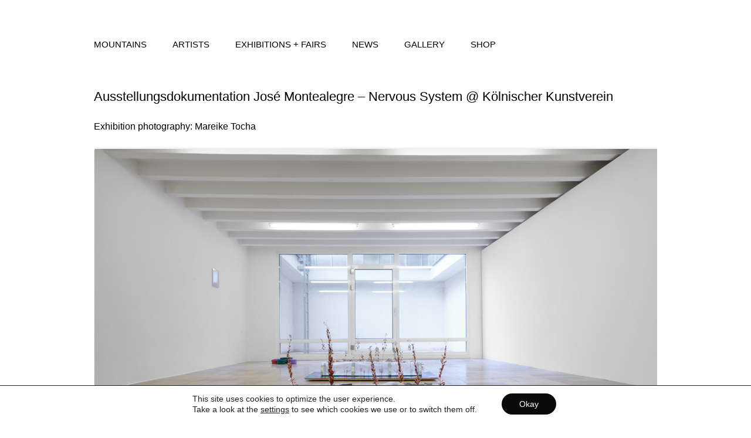

--- FILE ---
content_type: text/html; charset=UTF-8
request_url: https://mountains.gallery/ausstellungsdokumentation-jose-montealegre-nervous-system-koelnischer-kunstverein/
body_size: 13847
content:
<!DOCTYPE html>
<!--[if IE 7]>
<html class="ie ie7" lang="en-US">
<![endif]-->
<!--[if IE 8]>
<html class="ie ie8" lang="en-US">
<![endif]-->
<!--[if !(IE 7) & !(IE 8)]><!-->
<html lang="en-US">
<!--<![endif]-->
<head>
<meta charset="UTF-8" />
<meta name="viewport" content="width=device-width" />
<title>Ausstellungsdokumentation José Montealegre &#8211; Nervous System @ Kölnischer Kunstverein | MOUNTAINS</title>
<link rel="profile" href="http://gmpg.org/xfn/11" />
<link rel="pingback" href="https://mountains.gallery/xmlrpc.php">
<script type='text/javascript' src='https://mountains.gallery/wp-includes/js/jquery/jquery.js'></script>	
<!--[if lt IE 9]>
<script src="https://mountains.gallery/wp-content/themes/twentytwelve/js/html5.js" type="text/javascript"></script>
<![endif]-->
<meta name='robots' content='max-image-preview:large' />
<link rel="alternate" type="application/rss+xml" title="MOUNTAINS &raquo; Feed" href="https://mountains.gallery/feed/" />
<link rel="alternate" type="application/rss+xml" title="MOUNTAINS &raquo; Comments Feed" href="https://mountains.gallery/comments/feed/" />
<script type="text/javascript">
/* <![CDATA[ */
window._wpemojiSettings = {"baseUrl":"https:\/\/s.w.org\/images\/core\/emoji\/15.0.3\/72x72\/","ext":".png","svgUrl":"https:\/\/s.w.org\/images\/core\/emoji\/15.0.3\/svg\/","svgExt":".svg","source":{"concatemoji":"https:\/\/mountains.gallery\/wp-includes\/js\/wp-emoji-release.min.js?ver=6.6.3"}};
/*! This file is auto-generated */
!function(i,n){var o,s,e;function c(e){try{var t={supportTests:e,timestamp:(new Date).valueOf()};sessionStorage.setItem(o,JSON.stringify(t))}catch(e){}}function p(e,t,n){e.clearRect(0,0,e.canvas.width,e.canvas.height),e.fillText(t,0,0);var t=new Uint32Array(e.getImageData(0,0,e.canvas.width,e.canvas.height).data),r=(e.clearRect(0,0,e.canvas.width,e.canvas.height),e.fillText(n,0,0),new Uint32Array(e.getImageData(0,0,e.canvas.width,e.canvas.height).data));return t.every(function(e,t){return e===r[t]})}function u(e,t,n){switch(t){case"flag":return n(e,"\ud83c\udff3\ufe0f\u200d\u26a7\ufe0f","\ud83c\udff3\ufe0f\u200b\u26a7\ufe0f")?!1:!n(e,"\ud83c\uddfa\ud83c\uddf3","\ud83c\uddfa\u200b\ud83c\uddf3")&&!n(e,"\ud83c\udff4\udb40\udc67\udb40\udc62\udb40\udc65\udb40\udc6e\udb40\udc67\udb40\udc7f","\ud83c\udff4\u200b\udb40\udc67\u200b\udb40\udc62\u200b\udb40\udc65\u200b\udb40\udc6e\u200b\udb40\udc67\u200b\udb40\udc7f");case"emoji":return!n(e,"\ud83d\udc26\u200d\u2b1b","\ud83d\udc26\u200b\u2b1b")}return!1}function f(e,t,n){var r="undefined"!=typeof WorkerGlobalScope&&self instanceof WorkerGlobalScope?new OffscreenCanvas(300,150):i.createElement("canvas"),a=r.getContext("2d",{willReadFrequently:!0}),o=(a.textBaseline="top",a.font="600 32px Arial",{});return e.forEach(function(e){o[e]=t(a,e,n)}),o}function t(e){var t=i.createElement("script");t.src=e,t.defer=!0,i.head.appendChild(t)}"undefined"!=typeof Promise&&(o="wpEmojiSettingsSupports",s=["flag","emoji"],n.supports={everything:!0,everythingExceptFlag:!0},e=new Promise(function(e){i.addEventListener("DOMContentLoaded",e,{once:!0})}),new Promise(function(t){var n=function(){try{var e=JSON.parse(sessionStorage.getItem(o));if("object"==typeof e&&"number"==typeof e.timestamp&&(new Date).valueOf()<e.timestamp+604800&&"object"==typeof e.supportTests)return e.supportTests}catch(e){}return null}();if(!n){if("undefined"!=typeof Worker&&"undefined"!=typeof OffscreenCanvas&&"undefined"!=typeof URL&&URL.createObjectURL&&"undefined"!=typeof Blob)try{var e="postMessage("+f.toString()+"("+[JSON.stringify(s),u.toString(),p.toString()].join(",")+"));",r=new Blob([e],{type:"text/javascript"}),a=new Worker(URL.createObjectURL(r),{name:"wpTestEmojiSupports"});return void(a.onmessage=function(e){c(n=e.data),a.terminate(),t(n)})}catch(e){}c(n=f(s,u,p))}t(n)}).then(function(e){for(var t in e)n.supports[t]=e[t],n.supports.everything=n.supports.everything&&n.supports[t],"flag"!==t&&(n.supports.everythingExceptFlag=n.supports.everythingExceptFlag&&n.supports[t]);n.supports.everythingExceptFlag=n.supports.everythingExceptFlag&&!n.supports.flag,n.DOMReady=!1,n.readyCallback=function(){n.DOMReady=!0}}).then(function(){return e}).then(function(){var e;n.supports.everything||(n.readyCallback(),(e=n.source||{}).concatemoji?t(e.concatemoji):e.wpemoji&&e.twemoji&&(t(e.twemoji),t(e.wpemoji)))}))}((window,document),window._wpemojiSettings);
/* ]]> */
</script>
<style id='wp-emoji-styles-inline-css' type='text/css'>

	img.wp-smiley, img.emoji {
		display: inline !important;
		border: none !important;
		box-shadow: none !important;
		height: 1em !important;
		width: 1em !important;
		margin: 0 0.07em !important;
		vertical-align: -0.1em !important;
		background: none !important;
		padding: 0 !important;
	}
</style>
<link rel='stylesheet' id='mediaelement-css' href='https://mountains.gallery/wp-includes/js/mediaelement/mediaelementplayer-legacy.min.css?ver=4.2.17' type='text/css' media='all' />
<link rel='stylesheet' id='wp-mediaelement-css' href='https://mountains.gallery/wp-includes/js/mediaelement/wp-mediaelement.min.css?ver=6.6.3' type='text/css' media='all' />
<link rel='stylesheet' id='pb_animate-css' href='https://mountains.gallery/wp-content/plugins/ays-popup-box/public/css/animate.css?ver=3.7.8' type='text/css' media='all' />
<link rel='stylesheet' id='contact-form-7-css' href='https://mountains.gallery/wp-content/plugins/contact-form-7/includes/css/styles.css?ver=5.8.1' type='text/css' media='all' />
<link rel='stylesheet' id='wp-components-css' href='https://mountains.gallery/wp-includes/css/dist/components/style.min.css?ver=6.6.3' type='text/css' media='all' />
<link rel='stylesheet' id='lottiefiles-css-css' href='https://mountains.gallery/wp-content/plugins/lottiefiles/src/../build/lottiefiles-frontend.css.css?ver=1827f92ff530924e3ad2' type='text/css' media='all' />
<link rel='stylesheet' id='gmse-style-css' href='https://mountains.gallery/wp-content/plugins/snow-effect//css/style.css?ver=1.0.0' type='text/css' media='all' />
<link rel='stylesheet' id='woocommerce-layout-css' href='https://mountains.gallery/wp-content/plugins/woocommerce/assets/css/woocommerce-layout.css?ver=9.8.5' type='text/css' media='all' />
<style id='woocommerce-layout-inline-css' type='text/css'>

	.infinite-scroll .woocommerce-pagination {
		display: none;
	}
</style>
<link rel='stylesheet' id='woocommerce-smallscreen-css' href='https://mountains.gallery/wp-content/plugins/woocommerce/assets/css/woocommerce-smallscreen.css?ver=9.8.5' type='text/css' media='only screen and (max-width: 768px)' />
<link rel='stylesheet' id='woocommerce-general-css' href='https://mountains.gallery/wp-content/plugins/woocommerce/assets/css/woocommerce.css?ver=9.8.5' type='text/css' media='all' />
<style id='woocommerce-inline-inline-css' type='text/css'>
.woocommerce form .form-row .required { visibility: visible; }
</style>
<link rel='stylesheet' id='brands-styles-css' href='https://mountains.gallery/wp-content/plugins/woocommerce/assets/css/brands.css?ver=9.8.5' type='text/css' media='all' />
<link rel='stylesheet' id='twentytwelve-mountains-style-css' href='https://mountains.gallery/wp-content/themes/twentytwelve-mountains/style.css?ver=6.6.3' type='text/css' media='all' />
<link rel='stylesheet' id='twentytwelve-fonts-css' href='https://mountains.gallery/wp-content/themes/twentytwelve/fonts/font-open-sans.css?ver=20230328' type='text/css' media='all' />
<link rel='stylesheet' id='twentytwelve-style-css' href='https://mountains.gallery/wp-content/themes/twentytwelve/style.css?ver=6.6.3' type='text/css' media='all' />
<link rel='stylesheet' id='twentytwelve-block-style-css' href='https://mountains.gallery/wp-content/themes/twentytwelve/css/blocks.css?ver=20230213' type='text/css' media='all' />
<!--[if lt IE 9]>
<link rel='stylesheet' id='twentytwelve-ie-css' href='https://mountains.gallery/wp-content/themes/twentytwelve/css/ie.css?ver=20150214' type='text/css' media='all' />
<![endif]-->
<link rel='stylesheet' id='fancybox-css' href='https://mountains.gallery/wp-content/plugins/easy-fancybox/fancybox/1.5.4/jquery.fancybox.min.css?ver=6.6.3' type='text/css' media='screen' />
<link rel='stylesheet' id='moove_gdpr_frontend-css' href='https://mountains.gallery/wp-content/plugins/gdpr-cookie-compliance/dist/styles/gdpr-main-nf.css?ver=4.12.7' type='text/css' media='all' />
<style id='moove_gdpr_frontend-inline-css' type='text/css'>
				#moove_gdpr_cookie_modal .moove-gdpr-modal-content .moove-gdpr-tab-main h3.tab-title, 
				#moove_gdpr_cookie_modal .moove-gdpr-modal-content .moove-gdpr-tab-main span.tab-title,
				#moove_gdpr_cookie_modal .moove-gdpr-modal-content .moove-gdpr-modal-left-content #moove-gdpr-menu li a, 
				#moove_gdpr_cookie_modal .moove-gdpr-modal-content .moove-gdpr-modal-left-content #moove-gdpr-menu li button,
				#moove_gdpr_cookie_modal .moove-gdpr-modal-content .moove-gdpr-modal-left-content .moove-gdpr-branding-cnt a,
				#moove_gdpr_cookie_modal .moove-gdpr-modal-content .moove-gdpr-modal-footer-content .moove-gdpr-button-holder a.mgbutton, 
				#moove_gdpr_cookie_modal .moove-gdpr-modal-content .moove-gdpr-modal-footer-content .moove-gdpr-button-holder button.mgbutton,
				#moove_gdpr_cookie_modal .cookie-switch .cookie-slider:after, 
				#moove_gdpr_cookie_modal .cookie-switch .slider:after, 
				#moove_gdpr_cookie_modal .switch .cookie-slider:after, 
				#moove_gdpr_cookie_modal .switch .slider:after,
				#moove_gdpr_cookie_info_bar .moove-gdpr-info-bar-container .moove-gdpr-info-bar-content p, 
				#moove_gdpr_cookie_info_bar .moove-gdpr-info-bar-container .moove-gdpr-info-bar-content p a,
				#moove_gdpr_cookie_info_bar .moove-gdpr-info-bar-container .moove-gdpr-info-bar-content a.mgbutton, 
				#moove_gdpr_cookie_info_bar .moove-gdpr-info-bar-container .moove-gdpr-info-bar-content button.mgbutton,
				#moove_gdpr_cookie_modal .moove-gdpr-modal-content .moove-gdpr-tab-main .moove-gdpr-tab-main-content h1, 
				#moove_gdpr_cookie_modal .moove-gdpr-modal-content .moove-gdpr-tab-main .moove-gdpr-tab-main-content h2, 
				#moove_gdpr_cookie_modal .moove-gdpr-modal-content .moove-gdpr-tab-main .moove-gdpr-tab-main-content h3, 
				#moove_gdpr_cookie_modal .moove-gdpr-modal-content .moove-gdpr-tab-main .moove-gdpr-tab-main-content h4, 
				#moove_gdpr_cookie_modal .moove-gdpr-modal-content .moove-gdpr-tab-main .moove-gdpr-tab-main-content h5, 
				#moove_gdpr_cookie_modal .moove-gdpr-modal-content .moove-gdpr-tab-main .moove-gdpr-tab-main-content h6,
				#moove_gdpr_cookie_modal .moove-gdpr-modal-content.moove_gdpr_modal_theme_v2 .moove-gdpr-modal-title .tab-title,
				#moove_gdpr_cookie_modal .moove-gdpr-modal-content.moove_gdpr_modal_theme_v2 .moove-gdpr-tab-main h3.tab-title, 
				#moove_gdpr_cookie_modal .moove-gdpr-modal-content.moove_gdpr_modal_theme_v2 .moove-gdpr-tab-main span.tab-title,
				#moove_gdpr_cookie_modal .moove-gdpr-modal-content.moove_gdpr_modal_theme_v2 .moove-gdpr-branding-cnt a {
				 	font-weight: inherit				}
			#moove_gdpr_cookie_modal,#moove_gdpr_cookie_info_bar,.gdpr_cookie_settings_shortcode_content{font-family:inherit}#moove_gdpr_save_popup_settings_button{background-color:#373737;color:#fff}#moove_gdpr_save_popup_settings_button:hover{background-color:#000}#moove_gdpr_cookie_info_bar .moove-gdpr-info-bar-container .moove-gdpr-info-bar-content a.mgbutton,#moove_gdpr_cookie_info_bar .moove-gdpr-info-bar-container .moove-gdpr-info-bar-content button.mgbutton{background-color:#0a0a0a}#moove_gdpr_cookie_modal .moove-gdpr-modal-content .moove-gdpr-modal-footer-content .moove-gdpr-button-holder a.mgbutton,#moove_gdpr_cookie_modal .moove-gdpr-modal-content .moove-gdpr-modal-footer-content .moove-gdpr-button-holder button.mgbutton,.gdpr_cookie_settings_shortcode_content .gdpr-shr-button.button-green{background-color:#0a0a0a;border-color:#0a0a0a}#moove_gdpr_cookie_modal .moove-gdpr-modal-content .moove-gdpr-modal-footer-content .moove-gdpr-button-holder a.mgbutton:hover,#moove_gdpr_cookie_modal .moove-gdpr-modal-content .moove-gdpr-modal-footer-content .moove-gdpr-button-holder button.mgbutton:hover,.gdpr_cookie_settings_shortcode_content .gdpr-shr-button.button-green:hover{background-color:#fff;color:#0a0a0a}#moove_gdpr_cookie_modal .moove-gdpr-modal-content .moove-gdpr-modal-close i,#moove_gdpr_cookie_modal .moove-gdpr-modal-content .moove-gdpr-modal-close span.gdpr-icon{background-color:#0a0a0a;border:1px solid #0a0a0a}#moove_gdpr_cookie_info_bar span.change-settings-button.focus-g,#moove_gdpr_cookie_info_bar span.change-settings-button:focus,#moove_gdpr_cookie_info_bar button.change-settings-button.focus-g,#moove_gdpr_cookie_info_bar button.change-settings-button:focus{-webkit-box-shadow:0 0 1px 3px #0a0a0a;-moz-box-shadow:0 0 1px 3px #0a0a0a;box-shadow:0 0 1px 3px #0a0a0a}#moove_gdpr_cookie_modal .moove-gdpr-modal-content .moove-gdpr-modal-close i:hover,#moove_gdpr_cookie_modal .moove-gdpr-modal-content .moove-gdpr-modal-close span.gdpr-icon:hover,#moove_gdpr_cookie_info_bar span[data-href]>u.change-settings-button{color:#0a0a0a}#moove_gdpr_cookie_modal .moove-gdpr-modal-content .moove-gdpr-modal-left-content #moove-gdpr-menu li.menu-item-selected a span.gdpr-icon,#moove_gdpr_cookie_modal .moove-gdpr-modal-content .moove-gdpr-modal-left-content #moove-gdpr-menu li.menu-item-selected button span.gdpr-icon{color:inherit}#moove_gdpr_cookie_modal .moove-gdpr-modal-content .moove-gdpr-modal-left-content #moove-gdpr-menu li a span.gdpr-icon,#moove_gdpr_cookie_modal .moove-gdpr-modal-content .moove-gdpr-modal-left-content #moove-gdpr-menu li button span.gdpr-icon{color:inherit}#moove_gdpr_cookie_modal .gdpr-acc-link{line-height:0;font-size:0;color:transparent;position:absolute}#moove_gdpr_cookie_modal .moove-gdpr-modal-content .moove-gdpr-modal-close:hover i,#moove_gdpr_cookie_modal .moove-gdpr-modal-content .moove-gdpr-modal-left-content #moove-gdpr-menu li a,#moove_gdpr_cookie_modal .moove-gdpr-modal-content .moove-gdpr-modal-left-content #moove-gdpr-menu li button,#moove_gdpr_cookie_modal .moove-gdpr-modal-content .moove-gdpr-modal-left-content #moove-gdpr-menu li button i,#moove_gdpr_cookie_modal .moove-gdpr-modal-content .moove-gdpr-modal-left-content #moove-gdpr-menu li a i,#moove_gdpr_cookie_modal .moove-gdpr-modal-content .moove-gdpr-tab-main .moove-gdpr-tab-main-content a:hover,#moove_gdpr_cookie_info_bar.moove-gdpr-dark-scheme .moove-gdpr-info-bar-container .moove-gdpr-info-bar-content a.mgbutton:hover,#moove_gdpr_cookie_info_bar.moove-gdpr-dark-scheme .moove-gdpr-info-bar-container .moove-gdpr-info-bar-content button.mgbutton:hover,#moove_gdpr_cookie_info_bar.moove-gdpr-dark-scheme .moove-gdpr-info-bar-container .moove-gdpr-info-bar-content a:hover,#moove_gdpr_cookie_info_bar.moove-gdpr-dark-scheme .moove-gdpr-info-bar-container .moove-gdpr-info-bar-content button:hover,#moove_gdpr_cookie_info_bar.moove-gdpr-dark-scheme .moove-gdpr-info-bar-container .moove-gdpr-info-bar-content span.change-settings-button:hover,#moove_gdpr_cookie_info_bar.moove-gdpr-dark-scheme .moove-gdpr-info-bar-container .moove-gdpr-info-bar-content button.change-settings-button:hover,#moove_gdpr_cookie_info_bar.moove-gdpr-dark-scheme .moove-gdpr-info-bar-container .moove-gdpr-info-bar-content u.change-settings-button:hover,#moove_gdpr_cookie_info_bar span[data-href]>u.change-settings-button,#moove_gdpr_cookie_info_bar.moove-gdpr-dark-scheme .moove-gdpr-info-bar-container .moove-gdpr-info-bar-content a.mgbutton.focus-g,#moove_gdpr_cookie_info_bar.moove-gdpr-dark-scheme .moove-gdpr-info-bar-container .moove-gdpr-info-bar-content button.mgbutton.focus-g,#moove_gdpr_cookie_info_bar.moove-gdpr-dark-scheme .moove-gdpr-info-bar-container .moove-gdpr-info-bar-content a.focus-g,#moove_gdpr_cookie_info_bar.moove-gdpr-dark-scheme .moove-gdpr-info-bar-container .moove-gdpr-info-bar-content button.focus-g,#moove_gdpr_cookie_info_bar.moove-gdpr-dark-scheme .moove-gdpr-info-bar-container .moove-gdpr-info-bar-content a.mgbutton:focus,#moove_gdpr_cookie_info_bar.moove-gdpr-dark-scheme .moove-gdpr-info-bar-container .moove-gdpr-info-bar-content button.mgbutton:focus,#moove_gdpr_cookie_info_bar.moove-gdpr-dark-scheme .moove-gdpr-info-bar-container .moove-gdpr-info-bar-content a:focus,#moove_gdpr_cookie_info_bar.moove-gdpr-dark-scheme .moove-gdpr-info-bar-container .moove-gdpr-info-bar-content button:focus,#moove_gdpr_cookie_info_bar.moove-gdpr-dark-scheme .moove-gdpr-info-bar-container .moove-gdpr-info-bar-content span.change-settings-button.focus-g,span.change-settings-button:focus,button.change-settings-button.focus-g,button.change-settings-button:focus,#moove_gdpr_cookie_info_bar.moove-gdpr-dark-scheme .moove-gdpr-info-bar-container .moove-gdpr-info-bar-content u.change-settings-button.focus-g,#moove_gdpr_cookie_info_bar.moove-gdpr-dark-scheme .moove-gdpr-info-bar-container .moove-gdpr-info-bar-content u.change-settings-button:focus{color:#0a0a0a}#moove_gdpr_cookie_modal.gdpr_lightbox-hide{display:none}
</style>
<link rel='stylesheet' id='jetpack_css-css' href='https://mountains.gallery/wp-content/plugins/jetpack/css/jetpack.css?ver=12.6.3' type='text/css' media='all' />
<script type="text/javascript" src="https://mountains.gallery/wp-includes/js/jquery/jquery.min.js?ver=3.7.1" id="jquery-core-js"></script>
<script type="text/javascript" src="https://mountains.gallery/wp-includes/js/jquery/jquery-migrate.min.js?ver=3.4.1" id="jquery-migrate-js"></script>
<script type="text/javascript" id="ays-pb-js-extra">
/* <![CDATA[ */
var pbLocalizeObj = {"seconds":"seconds","thisWillClose":"This will close in","icons":{"close_icon":"<svg class=\"ays_pb_material_close_icon\" xmlns=\"https:\/\/www.w3.org\/2000\/svg\" height=\"36px\" viewBox=\"0 0 24 24\" width=\"36px\" fill=\"#000000\" alt=\"Pop-up Close\"><path d=\"M0 0h24v24H0z\" fill=\"none\"\/><path d=\"M19 6.41L17.59 5 12 10.59 6.41 5 5 6.41 10.59 12 5 17.59 6.41 19 12 13.41 17.59 19 19 17.59 13.41 12z\"\/><\/svg>","close_circle_icon":"<svg class=\"ays_pb_material_close_circle_icon\" xmlns=\"https:\/\/www.w3.org\/2000\/svg\" height=\"24\" viewBox=\"0 0 24 24\" width=\"36\" alt=\"Pop-up Close\"><path d=\"M0 0h24v24H0z\" fill=\"none\"\/><path d=\"M12 2C6.47 2 2 6.47 2 12s4.47 10 10 10 10-4.47 10-10S17.53 2 12 2zm5 13.59L15.59 17 12 13.41 8.41 17 7 15.59 10.59 12 7 8.41 8.41 7 12 10.59 15.59 7 17 8.41 13.41 12 17 15.59z\"\/><\/svg>","volume_up_icon":"<svg class=\"ays_pb_fa_volume\" xmlns=\"https:\/\/www.w3.org\/2000\/svg\" height=\"24\" viewBox=\"0 0 24 24\" width=\"36\"><path d=\"M0 0h24v24H0z\" fill=\"none\"\/><path d=\"M3 9v6h4l5 5V4L7 9H3zm13.5 3c0-1.77-1.02-3.29-2.5-4.03v8.05c1.48-.73 2.5-2.25 2.5-4.02zM14 3.23v2.06c2.89.86 5 3.54 5 6.71s-2.11 5.85-5 6.71v2.06c4.01-.91 7-4.49 7-8.77s-2.99-7.86-7-8.77z\"\/><\/svg>","volume_mute_icon":"<svg xmlns=\"https:\/\/www.w3.org\/2000\/svg\" height=\"24\" viewBox=\"0 0 24 24\" width=\"24\"><path d=\"M0 0h24v24H0z\" fill=\"none\"\/><path d=\"M7 9v6h4l5 5V4l-5 5H7z\"\/><\/svg>"}};
/* ]]> */
</script>
<script type="text/javascript" src="https://mountains.gallery/wp-content/plugins/ays-popup-box/public/js/ays-pb-public.js?ver=3.7.8" id="ays-pb-js"></script>
<script type="text/javascript" src="https://mountains.gallery/wp-content/plugins/lottiefiles/src/../build/frontend-helper.js?ver=1827f92ff530924e3ad2" id="lottiefiles-block-frontend-js"></script>
<script type="text/javascript" src="https://mountains.gallery/wp-content/plugins/woocommerce/assets/js/jquery-blockui/jquery.blockUI.min.js?ver=2.7.0-wc.9.8.5" id="jquery-blockui-js" defer="defer" data-wp-strategy="defer"></script>
<script type="text/javascript" id="wc-add-to-cart-js-extra">
/* <![CDATA[ */
var wc_add_to_cart_params = {"ajax_url":"\/wp-admin\/admin-ajax.php","wc_ajax_url":"\/?wc-ajax=%%endpoint%%","i18n_view_cart":"View cart","cart_url":"https:\/\/mountains.gallery\/warenkorb\/","is_cart":"","cart_redirect_after_add":"no"};
/* ]]> */
</script>
<script type="text/javascript" src="https://mountains.gallery/wp-content/plugins/woocommerce/assets/js/frontend/add-to-cart.min.js?ver=9.8.5" id="wc-add-to-cart-js" defer="defer" data-wp-strategy="defer"></script>
<script type="text/javascript" src="https://mountains.gallery/wp-content/plugins/woocommerce/assets/js/js-cookie/js.cookie.min.js?ver=2.1.4-wc.9.8.5" id="js-cookie-js" defer="defer" data-wp-strategy="defer"></script>
<script type="text/javascript" id="woocommerce-js-extra">
/* <![CDATA[ */
var woocommerce_params = {"ajax_url":"\/wp-admin\/admin-ajax.php","wc_ajax_url":"\/?wc-ajax=%%endpoint%%","i18n_password_show":"Show password","i18n_password_hide":"Hide password"};
/* ]]> */
</script>
<script type="text/javascript" src="https://mountains.gallery/wp-content/plugins/woocommerce/assets/js/frontend/woocommerce.min.js?ver=9.8.5" id="woocommerce-js" defer="defer" data-wp-strategy="defer"></script>
<script type="text/javascript" id="WCPAY_ASSETS-js-extra">
/* <![CDATA[ */
var wcpayAssets = {"url":"https:\/\/mountains.gallery\/wp-content\/plugins\/woocommerce-payments\/dist\/"};
/* ]]> */
</script>
<link rel="https://api.w.org/" href="https://mountains.gallery/wp-json/" /><link rel="alternate" title="JSON" type="application/json" href="https://mountains.gallery/wp-json/wp/v2/pages/3707" /><link rel="EditURI" type="application/rsd+xml" title="RSD" href="https://mountains.gallery/xmlrpc.php?rsd" />
<meta name="generator" content="WordPress 6.6.3" />
<meta name="generator" content="WooCommerce 9.8.5" />
<link rel="canonical" href="https://mountains.gallery/ausstellungsdokumentation-jose-montealegre-nervous-system-koelnischer-kunstverein/" />
<link rel='shortlink' href='https://mountains.gallery/?p=3707' />
<link rel="alternate" title="oEmbed (JSON)" type="application/json+oembed" href="https://mountains.gallery/wp-json/oembed/1.0/embed?url=https%3A%2F%2Fmountains.gallery%2Fausstellungsdokumentation-jose-montealegre-nervous-system-koelnischer-kunstverein%2F" />
<link rel="alternate" title="oEmbed (XML)" type="text/xml+oembed" href="https://mountains.gallery/wp-json/oembed/1.0/embed?url=https%3A%2F%2Fmountains.gallery%2Fausstellungsdokumentation-jose-montealegre-nervous-system-koelnischer-kunstverein%2F&#038;format=xml" />
		<style type="text/css">
			.wc-block-components-notice-banner.is-error li {
				margin: 0;
			}
		</style>
			<noscript><style>.woocommerce-product-gallery{ opacity: 1 !important; }</style></noscript>
	<meta name="generator" content="Elementor 3.25.9; features: e_font_icon_svg, additional_custom_breakpoints, e_optimized_control_loading, e_element_cache; settings: css_print_method-external, google_font-enabled, font_display-swap">
			<style>
				.e-con.e-parent:nth-of-type(n+4):not(.e-lazyloaded):not(.e-no-lazyload),
				.e-con.e-parent:nth-of-type(n+4):not(.e-lazyloaded):not(.e-no-lazyload) * {
					background-image: none !important;
				}
				@media screen and (max-height: 1024px) {
					.e-con.e-parent:nth-of-type(n+3):not(.e-lazyloaded):not(.e-no-lazyload),
					.e-con.e-parent:nth-of-type(n+3):not(.e-lazyloaded):not(.e-no-lazyload) * {
						background-image: none !important;
					}
				}
				@media screen and (max-height: 640px) {
					.e-con.e-parent:nth-of-type(n+2):not(.e-lazyloaded):not(.e-no-lazyload),
					.e-con.e-parent:nth-of-type(n+2):not(.e-lazyloaded):not(.e-no-lazyload) * {
						background-image: none !important;
					}
				}
			</style>
				<style type="text/css" id="twentytwelve-header-css">
		.site-title,
	.site-description {
		position: absolute;
		clip: rect(1px 1px 1px 1px); /* IE7 */
		clip: rect(1px, 1px, 1px, 1px);
	}
			</style>
	<style type="text/css" id="custom-background-css">
body.custom-background { background-color: #ffffff; }
</style>
	<link rel="icon" href="https://mountains.gallery/wp-content/uploads/2019/07/cropped-Bildschirmfoto-2019-07-27-um-14.18.29-1-32x32.png" sizes="32x32" />
<link rel="icon" href="https://mountains.gallery/wp-content/uploads/2019/07/cropped-Bildschirmfoto-2019-07-27-um-14.18.29-1-192x192.png" sizes="192x192" />
<link rel="apple-touch-icon" href="https://mountains.gallery/wp-content/uploads/2019/07/cropped-Bildschirmfoto-2019-07-27-um-14.18.29-1-180x180.png" />
<meta name="msapplication-TileImage" content="https://mountains.gallery/wp-content/uploads/2019/07/cropped-Bildschirmfoto-2019-07-27-um-14.18.29-1-270x270.png" />
<style type="text/css" id="wp-custom-css">body {
font-size: 16px;
font-size: 1.142857143rem;
line-height: 1.846153846;
font-family: Roboto,sans-serif!important;  
font-weight: 500;
text-rendering: optimizeLegibility;
color: #000;
-webkit-hyphens: none;
-ms-hyphens: none;
hyphens: none;	
}
.site-content article{border-bottom:0px;}
footer[role="contentinfo"] {
	border-top: 0px solid #ededed;}
.site-info{display:none;}
a{text-decoration:none;color:#000;}
footer.entry-meta {display:none;}
body.bgimage {
background-color: #fff!important;
background-image: url(https://mountains.gallery/wp-content/uploads/2025/09/Meier_Pichl_Ausstellungsansicht_1-scaled.jpg);
background-size: cover;
background-position: left 15%;
background-repeat: no-repeat;
background-attachment: fixed;
}
hr {
	background-color: #000;
	border: 0;
	height: 1px;
	margin: 24px;
	margin-bottom: 1.714285714rem;
}
.widget-area .widget a {
	color: #000;
}
.widget-area .widget a:hover {
	color: #000;
}
.widget-area .widget a:visited {
	color: #000;
}

/*Merlins Aenderungen
.main-navigation li {
	margin-top: -2rem;
}
*/

/*
.menu-toggle{
	visibility:hidden!important;
}
*/
img {
	box-shadow: none;
}</style></head>

<body class="page-template-default page page-id-3707 custom-background wp-custom-logo wp-embed-responsive theme-twentytwelve woocommerce-no-js full-width custom-background-white custom-font-enabled single-author elementor-default elementor-kit-7080">
<div id="page" class="hfeed site">
	<header id="masthead" class="site-header" role="banner">
		<hgroup>
			<h1 class="site-title"><a href="https://mountains.gallery/" title="MOUNTAINS" rel="home">MOUNTAINS</a></h1>
			<h2 class="site-description"></h2>
		</hgroup>

		<nav id="site-navigation" class="main-navigation" role="navigation">
		 	<button class="menu-toggle" aria-controls="primary-menu" aria-expanded="false">
    <span class="bar"></span>
  <span class="bar"></span>
    <span class="screen-reader-text">Menu</span>
  </button>
			<a class="assistive-text" href="#content" title="Skip to content">Skip to content</a>
			<div class="menu-neu-container"><ul id="menu-neu" class="nav-menu"><li id="menu-item-2416" class="menu-item menu-item-type-post_type menu-item-object-page menu-item-home menu-item-2416"><a href="https://mountains.gallery/">MOUNTAINS</a></li>
<li id="menu-item-2432" class="menu-item menu-item-type-post_type menu-item-object-page menu-item-has-children menu-item-2432"><a href="https://mountains.gallery/artists/">Artists</a>
<ul class="sub-menu">
	<li id="menu-item-2433" class="menu-item menu-item-type-post_type menu-item-object-page menu-item-2433"><a href="https://mountains.gallery/artists/guy-allott/">Guy Allott</a></li>
	<li id="menu-item-2434" class="menu-item menu-item-type-post_type menu-item-object-page menu-item-2434"><a href="https://mountains.gallery/artists/lauren-coullard/">Lauren Coullard</a></li>
	<li id="menu-item-2976" class="menu-item menu-item-type-post_type menu-item-object-page menu-item-2976"><a href="https://mountains.gallery/artists/sophia-domagala/">Sophia Domagała</a></li>
	<li id="menu-item-6479" class="menu-item menu-item-type-post_type menu-item-object-page menu-item-6479"><a href="https://mountains.gallery/edi-dubien/">Edi Dubien</a></li>
	<li id="menu-item-2435" class="menu-item menu-item-type-post_type menu-item-object-page menu-item-2435"><a href="https://mountains.gallery/artists/max-geisler/">Max Geisler</a></li>
	<li id="menu-item-8410" class="menu-item menu-item-type-post_type menu-item-object-page menu-item-8410"><a href="https://mountains.gallery/nschotschi-haslinger/">Nschotschi Haslinger</a></li>
	<li id="menu-item-2436" class="menu-item menu-item-type-post_type menu-item-object-page menu-item-2436"><a href="https://mountains.gallery/artists/john-matthew-heard/">John Matthew Heard</a></li>
	<li id="menu-item-5897" class="menu-item menu-item-type-post_type menu-item-object-page menu-item-5897"><a href="https://mountains.gallery/i-s-kalter/">I. S. Kalter</a></li>
	<li id="menu-item-3046" class="menu-item menu-item-type-post_type menu-item-object-page menu-item-3046"><a href="https://mountains.gallery/artists/martina-kuegler/">Martina Kügler</a></li>
	<li id="menu-item-7862" class="menu-item menu-item-type-post_type menu-item-object-page menu-item-7862"><a href="https://mountains.gallery/david-medalla/">David Medalla</a></li>
	<li id="menu-item-2437" class="menu-item menu-item-type-post_type menu-item-object-page menu-item-2437"><a href="https://mountains.gallery/artists/eric-meier/">Eric Meier</a></li>
	<li id="menu-item-3217" class="menu-item menu-item-type-post_type menu-item-object-page menu-item-3217"><a href="https://mountains.gallery/artists/osmar-osten/">Osmar Osten</a></li>
	<li id="menu-item-2439" class="menu-item menu-item-type-post_type menu-item-object-page menu-item-2439"><a href="https://mountains.gallery/artists/olivia-parkes/">Olivia Parkes</a></li>
	<li id="menu-item-2440" class="menu-item menu-item-type-post_type menu-item-object-page menu-item-2440"><a href="https://mountains.gallery/artists/laura-schusinski/">Laura Schusinski</a></li>
	<li id="menu-item-2441" class="menu-item menu-item-type-post_type menu-item-object-page menu-item-2441"><a href="https://mountains.gallery/artists/yana-tsegay/">Yana Tsegay</a></li>
	<li id="menu-item-5901" class="menu-item menu-item-type-post_type menu-item-object-page menu-item-5901"><a href="https://mountains.gallery/5899-2/">—</a></li>
	<li id="menu-item-5884" class="menu-item menu-item-type-post_type menu-item-object-page menu-item-5884"><a href="https://mountains.gallery/exhibited-artists/">Exhibited Artists</a></li>
</ul>
</li>
<li id="menu-item-2418" class="menu-item menu-item-type-post_type menu-item-object-page menu-item-has-children menu-item-2418"><a href="https://mountains.gallery/exhibitions/">Exhibitions + Fairs</a>
<ul class="sub-menu">
	<li id="menu-item-2419" class="menu-item menu-item-type-post_type menu-item-object-page menu-item-2419"><a href="https://mountains.gallery/exhibitions/upcoming/">Upcoming</a></li>
	<li id="menu-item-2420" class="menu-item menu-item-type-post_type menu-item-object-page menu-item-2420"><a href="https://mountains.gallery/exhibitions/past/">Past</a></li>
</ul>
</li>
<li id="menu-item-3407" class="menu-item menu-item-type-post_type menu-item-object-page menu-item-3407"><a href="https://mountains.gallery/news/">News</a></li>
<li id="menu-item-2422" class="menu-item menu-item-type-post_type menu-item-object-page menu-item-has-children menu-item-2422"><a href="https://mountains.gallery/gallery/">Gallery</a>
<ul class="sub-menu">
	<li id="menu-item-5842" class="menu-item menu-item-type-post_type menu-item-object-page menu-item-5842"><a href="https://mountains.gallery/internships/">Internships</a></li>
</ul>
</li>
<li id="menu-item-4286" class="menu-item menu-item-type-post_type menu-item-object-page menu-item-has-children menu-item-4286"><a href="https://mountains.gallery/boutique/">Shop</a>
<ul class="sub-menu">
	<li id="menu-item-4464" class="menu-item menu-item-type-taxonomy menu-item-object-product_cat menu-item-4464"><a href="https://mountains.gallery/produkt-kategorie/artworks/">artworks</a></li>
	<li id="menu-item-4465" class="menu-item menu-item-type-taxonomy menu-item-object-product_cat menu-item-4465"><a href="https://mountains.gallery/produkt-kategorie/publications/">publications</a></li>
	<li id="menu-item-4287" class="menu-item menu-item-type-post_type menu-item-object-page menu-item-4287"><a href="https://mountains.gallery/warenkorb/">shopping bag</a></li>
	<li id="menu-item-4285" class="menu-item menu-item-type-post_type menu-item-object-page menu-item-4285"><a href="https://mountains.gallery/mein-konto/">my account</a></li>
</ul>
</li>
</ul></div>		</nav><!-- #site-navigation -->

			</header><!-- #masthead -->

	<div id="main" class="wrapper">

	<div id="primary" class="site-content">
		<div id="content" role="main">

							
	<article id="post-3707" class="post-3707 page type-page status-publish hentry">
		<header class="entry-header">
							<h1 class="entry-title">Ausstellungsdokumentation José Montealegre &#8211; Nervous System @ Kölnischer Kunstverein</h1>
				
						
							
		</header>

		<div class="entry-content">
			<p>Exhibition photography: Mareike Tocha </p>
<p><a href="https://mountains.gallery/wp-content/uploads/2022/10/01.web_-scaled.jpg"><img fetchpriority="high" decoding="async" class="alignnone size-full wp-image-3713" src="https://mountains.gallery/wp-content/uploads/2022/10/01.web_-scaled.jpg" alt="" width="2560" height="1707" srcset="https://mountains.gallery/wp-content/uploads/2022/10/01.web_-scaled.jpg 2560w, https://mountains.gallery/wp-content/uploads/2022/10/01.web_-300x200.jpg 300w, https://mountains.gallery/wp-content/uploads/2022/10/01.web_-1024x683.jpg 1024w, https://mountains.gallery/wp-content/uploads/2022/10/01.web_-768x512.jpg 768w, https://mountains.gallery/wp-content/uploads/2022/10/01.web_-1536x1024.jpg 1536w, https://mountains.gallery/wp-content/uploads/2022/10/01.web_-2048x1365.jpg 2048w, https://mountains.gallery/wp-content/uploads/2022/10/01.web_-624x416.jpg 624w" sizes="(max-width: 2560px) 100vw, 2560px" /></a><br />
Installation view, José Montealegre, <em>Nervous System</em>, 2022, Kölnischer Kunstverein, Cologne, DE</p>
<p><a href="https://mountains.gallery/wp-content/uploads/2022/10/02.web_-scaled.jpg"><img decoding="async" src="https://mountains.gallery/wp-content/uploads/2022/10/02.web_-scaled.jpg" alt="" width="2560" height="1707" class="alignnone size-full wp-image-3715" srcset="https://mountains.gallery/wp-content/uploads/2022/10/02.web_-scaled.jpg 2560w, https://mountains.gallery/wp-content/uploads/2022/10/02.web_-300x200.jpg 300w, https://mountains.gallery/wp-content/uploads/2022/10/02.web_-1024x683.jpg 1024w, https://mountains.gallery/wp-content/uploads/2022/10/02.web_-768x512.jpg 768w, https://mountains.gallery/wp-content/uploads/2022/10/02.web_-1536x1024.jpg 1536w, https://mountains.gallery/wp-content/uploads/2022/10/02.web_-2048x1365.jpg 2048w, https://mountains.gallery/wp-content/uploads/2022/10/02.web_-624x416.jpg 624w" sizes="(max-width: 2560px) 100vw, 2560px" /></a><br />
Installation view, José Montealegre, <em>Nervous System</em>, 2022, Kölnischer Kunstverein, Cologne, DE</p>
<p><a href="https://mountains.gallery/wp-content/uploads/2022/10/03.web_-scaled.jpg"><img decoding="async" src="https://mountains.gallery/wp-content/uploads/2022/10/03.web_-scaled.jpg" alt="" width="2560" height="1706" class="alignnone size-full wp-image-3716" srcset="https://mountains.gallery/wp-content/uploads/2022/10/03.web_-scaled.jpg 2560w, https://mountains.gallery/wp-content/uploads/2022/10/03.web_-300x200.jpg 300w, https://mountains.gallery/wp-content/uploads/2022/10/03.web_-1024x682.jpg 1024w, https://mountains.gallery/wp-content/uploads/2022/10/03.web_-768x512.jpg 768w, https://mountains.gallery/wp-content/uploads/2022/10/03.web_-1536x1024.jpg 1536w, https://mountains.gallery/wp-content/uploads/2022/10/03.web_-2048x1365.jpg 2048w, https://mountains.gallery/wp-content/uploads/2022/10/03.web_-624x416.jpg 624w" sizes="(max-width: 2560px) 100vw, 2560px" /></a><br />
Installation view, José Montealegre, <em>Nervous System</em>, 2022, Kölnischer Kunstverein, Cologne, DE</p>
<p><a href="https://mountains.gallery/wp-content/uploads/2022/10/04.web_-scaled.jpg"><img loading="lazy" decoding="async" src="https://mountains.gallery/wp-content/uploads/2022/10/04.web_-scaled.jpg" alt="" width="2560" height="1706" class="alignnone size-full wp-image-3718" srcset="https://mountains.gallery/wp-content/uploads/2022/10/04.web_-scaled.jpg 2560w, https://mountains.gallery/wp-content/uploads/2022/10/04.web_-300x200.jpg 300w, https://mountains.gallery/wp-content/uploads/2022/10/04.web_-1024x682.jpg 1024w, https://mountains.gallery/wp-content/uploads/2022/10/04.web_-768x512.jpg 768w, https://mountains.gallery/wp-content/uploads/2022/10/04.web_-1536x1024.jpg 1536w, https://mountains.gallery/wp-content/uploads/2022/10/04.web_-2048x1365.jpg 2048w, https://mountains.gallery/wp-content/uploads/2022/10/04.web_-624x416.jpg 624w" sizes="(max-width: 2560px) 100vw, 2560px" /></a><br />
Installation view, José Montealegre, <em>Nervous System</em>, 2022, Kölnischer Kunstverein, Cologne, DE</p>
<p><a href="https://mountains.gallery/wp-content/uploads/2022/10/05.web_-scaled.jpg"><img loading="lazy" decoding="async" src="https://mountains.gallery/wp-content/uploads/2022/10/05.web_-scaled.jpg" alt="" width="2560" height="1706" class="alignnone size-full wp-image-3719" srcset="https://mountains.gallery/wp-content/uploads/2022/10/05.web_-scaled.jpg 2560w, https://mountains.gallery/wp-content/uploads/2022/10/05.web_-300x200.jpg 300w, https://mountains.gallery/wp-content/uploads/2022/10/05.web_-1024x682.jpg 1024w, https://mountains.gallery/wp-content/uploads/2022/10/05.web_-768x512.jpg 768w, https://mountains.gallery/wp-content/uploads/2022/10/05.web_-1536x1024.jpg 1536w, https://mountains.gallery/wp-content/uploads/2022/10/05.web_-2048x1365.jpg 2048w, https://mountains.gallery/wp-content/uploads/2022/10/05.web_-624x416.jpg 624w" sizes="(max-width: 2560px) 100vw, 2560px" /></a><br />
Installation view, José Montealegre, <em>Nervous System</em>, 2022, Kölnischer Kunstverein, Cologne, DE</p>
<p><a href="https://mountains.gallery/wp-content/uploads/2022/10/06.web_-scaled.jpg"><img loading="lazy" decoding="async" src="https://mountains.gallery/wp-content/uploads/2022/10/06.web_-scaled.jpg" alt="" width="2560" height="1706" class="alignnone size-full wp-image-3720" srcset="https://mountains.gallery/wp-content/uploads/2022/10/06.web_-scaled.jpg 2560w, https://mountains.gallery/wp-content/uploads/2022/10/06.web_-300x200.jpg 300w, https://mountains.gallery/wp-content/uploads/2022/10/06.web_-1024x682.jpg 1024w, https://mountains.gallery/wp-content/uploads/2022/10/06.web_-768x512.jpg 768w, https://mountains.gallery/wp-content/uploads/2022/10/06.web_-1536x1024.jpg 1536w, https://mountains.gallery/wp-content/uploads/2022/10/06.web_-2048x1365.jpg 2048w, https://mountains.gallery/wp-content/uploads/2022/10/06.web_-624x416.jpg 624w" sizes="(max-width: 2560px) 100vw, 2560px" /></a><br />
Installation view, José Montealegre, <em>Nervous System</em>, 2022, Kölnischer Kunstverein, Cologne, DE</p>
<p><a href="https://mountains.gallery/wp-content/uploads/2022/10/07.web_-scaled.jpg"><img loading="lazy" decoding="async" src="https://mountains.gallery/wp-content/uploads/2022/10/07.web_-683x1024.jpg" alt="" width="625" height="937" class="alignnone size-large wp-image-3721" srcset="https://mountains.gallery/wp-content/uploads/2022/10/07.web_-683x1024.jpg 683w, https://mountains.gallery/wp-content/uploads/2022/10/07.web_-scaled-300x450.jpg 300w, https://mountains.gallery/wp-content/uploads/2022/10/07.web_-200x300.jpg 200w, https://mountains.gallery/wp-content/uploads/2022/10/07.web_-768x1152.jpg 768w, https://mountains.gallery/wp-content/uploads/2022/10/07.web_-1024x1536.jpg 1024w, https://mountains.gallery/wp-content/uploads/2022/10/07.web_-1365x2048.jpg 1365w, https://mountains.gallery/wp-content/uploads/2022/10/07.web_-624x936.jpg 624w, https://mountains.gallery/wp-content/uploads/2022/10/07.web_-scaled.jpg 1706w" sizes="(max-width: 625px) 100vw, 625px" /></a><br />
Installation view, José Montealegre, <em>Nervous System</em>, 2022, Kölnischer Kunstverein, Cologne, DE</p>
<p><a href="https://mountains.gallery/wp-content/uploads/2022/10/08.web_-scaled.jpg"><img loading="lazy" decoding="async" src="https://mountains.gallery/wp-content/uploads/2022/10/08.web_-scaled.jpg" alt="" width="2560" height="1706" class="alignnone size-full wp-image-3723" srcset="https://mountains.gallery/wp-content/uploads/2022/10/08.web_-scaled.jpg 2560w, https://mountains.gallery/wp-content/uploads/2022/10/08.web_-300x200.jpg 300w, https://mountains.gallery/wp-content/uploads/2022/10/08.web_-1024x682.jpg 1024w, https://mountains.gallery/wp-content/uploads/2022/10/08.web_-768x512.jpg 768w, https://mountains.gallery/wp-content/uploads/2022/10/08.web_-1536x1024.jpg 1536w, https://mountains.gallery/wp-content/uploads/2022/10/08.web_-2048x1365.jpg 2048w, https://mountains.gallery/wp-content/uploads/2022/10/08.web_-624x416.jpg 624w" sizes="(max-width: 2560px) 100vw, 2560px" /></a><br />
Installation view, José Montealegre, <em>Nervous System</em>, 2022, Kölnischer Kunstverein, Cologne, DE</p>
<p><a href="https://mountains.gallery/wp-content/uploads/2022/10/09.web_-scaled.jpg"><img loading="lazy" decoding="async" src="https://mountains.gallery/wp-content/uploads/2022/10/09.web_-682x1024.jpg" alt="" width="625" height="938" class="alignnone size-large wp-image-3724" srcset="https://mountains.gallery/wp-content/uploads/2022/10/09.web_-682x1024.jpg 682w, https://mountains.gallery/wp-content/uploads/2022/10/09.web_-scaled-300x450.jpg 300w, https://mountains.gallery/wp-content/uploads/2022/10/09.web_-200x300.jpg 200w, https://mountains.gallery/wp-content/uploads/2022/10/09.web_-768x1152.jpg 768w, https://mountains.gallery/wp-content/uploads/2022/10/09.web_-1024x1536.jpg 1024w, https://mountains.gallery/wp-content/uploads/2022/10/09.web_-1365x2048.jpg 1365w, https://mountains.gallery/wp-content/uploads/2022/10/09.web_-624x936.jpg 624w, https://mountains.gallery/wp-content/uploads/2022/10/09.web_-scaled.jpg 1706w" sizes="(max-width: 625px) 100vw, 625px" /></a><br />
Installation view, José Montealegre, <em>Nervous System</em>, 2022, Kölnischer Kunstverein, Cologne, DE</p>
<p><a href="https://mountains.gallery/wp-content/uploads/2022/10/10.web_-scaled.jpg"><img loading="lazy" decoding="async" src="https://mountains.gallery/wp-content/uploads/2022/10/10.web_-683x1024.jpg" alt="" width="625" height="937" class="alignnone size-large wp-image-3725" srcset="https://mountains.gallery/wp-content/uploads/2022/10/10.web_-683x1024.jpg 683w, https://mountains.gallery/wp-content/uploads/2022/10/10.web_-scaled-300x450.jpg 300w, https://mountains.gallery/wp-content/uploads/2022/10/10.web_-200x300.jpg 200w, https://mountains.gallery/wp-content/uploads/2022/10/10.web_-768x1152.jpg 768w, https://mountains.gallery/wp-content/uploads/2022/10/10.web_-1024x1536.jpg 1024w, https://mountains.gallery/wp-content/uploads/2022/10/10.web_-1366x2048.jpg 1366w, https://mountains.gallery/wp-content/uploads/2022/10/10.web_-624x936.jpg 624w, https://mountains.gallery/wp-content/uploads/2022/10/10.web_-scaled.jpg 1707w" sizes="(max-width: 625px) 100vw, 625px" /></a><br />
José Montealegre, <em>Afterflood (triptych)</em>, 2020 – Glass and gesso on wooden board with graphite drawing, 33 x 20 x 2 cm</p>
<p><a href="https://mountains.gallery/wp-content/uploads/2022/10/11.web_-scaled.jpg"><img loading="lazy" decoding="async" src="https://mountains.gallery/wp-content/uploads/2022/10/11.web_-scaled.jpg" alt="" width="2560" height="1707" class="alignnone size-full wp-image-3726" srcset="https://mountains.gallery/wp-content/uploads/2022/10/11.web_-scaled.jpg 2560w, https://mountains.gallery/wp-content/uploads/2022/10/11.web_-300x200.jpg 300w, https://mountains.gallery/wp-content/uploads/2022/10/11.web_-1024x683.jpg 1024w, https://mountains.gallery/wp-content/uploads/2022/10/11.web_-768x512.jpg 768w, https://mountains.gallery/wp-content/uploads/2022/10/11.web_-1536x1024.jpg 1536w, https://mountains.gallery/wp-content/uploads/2022/10/11.web_-2048x1366.jpg 2048w, https://mountains.gallery/wp-content/uploads/2022/10/11.web_-624x416.jpg 624w" sizes="(max-width: 2560px) 100vw, 2560px" /></a><br />
José Montealegre, <em>Afterflood (triptych)</em>, 2020 – Glass and gesso on wooden board with graphite drawing, 33 x 20 x 2 cm</p>
<p><a href="https://mountains.gallery/wp-content/uploads/2022/10/12.web_-scaled.jpg"><img loading="lazy" decoding="async" src="https://mountains.gallery/wp-content/uploads/2022/10/12.web_-683x1024.jpg" alt="" width="625" height="937" class="alignnone size-large wp-image-3727" srcset="https://mountains.gallery/wp-content/uploads/2022/10/12.web_-683x1024.jpg 683w, https://mountains.gallery/wp-content/uploads/2022/10/12.web_-scaled-300x450.jpg 300w, https://mountains.gallery/wp-content/uploads/2022/10/12.web_-200x300.jpg 200w, https://mountains.gallery/wp-content/uploads/2022/10/12.web_-768x1152.jpg 768w, https://mountains.gallery/wp-content/uploads/2022/10/12.web_-1024x1536.jpg 1024w, https://mountains.gallery/wp-content/uploads/2022/10/12.web_-1366x2048.jpg 1366w, https://mountains.gallery/wp-content/uploads/2022/10/12.web_-624x936.jpg 624w, https://mountains.gallery/wp-content/uploads/2022/10/12.web_-scaled.jpg 1707w" sizes="(max-width: 625px) 100vw, 625px" /></a><br />
José Montealegre, <em>Art History</em>, 2022 – Digital print on found book page, glass, tin, 2018, 30 x 25 x 1,5 cm</p>
<p><a href="https://mountains.gallery/wp-content/uploads/2022/10/13.web_-scaled.jpg"><img loading="lazy" decoding="async" src="https://mountains.gallery/wp-content/uploads/2022/10/13.web_-scaled.jpg" alt="" width="2560" height="1706" class="alignnone size-full wp-image-3728" srcset="https://mountains.gallery/wp-content/uploads/2022/10/13.web_-scaled.jpg 2560w, https://mountains.gallery/wp-content/uploads/2022/10/13.web_-300x200.jpg 300w, https://mountains.gallery/wp-content/uploads/2022/10/13.web_-1024x682.jpg 1024w, https://mountains.gallery/wp-content/uploads/2022/10/13.web_-768x512.jpg 768w, https://mountains.gallery/wp-content/uploads/2022/10/13.web_-1536x1024.jpg 1536w, https://mountains.gallery/wp-content/uploads/2022/10/13.web_-2048x1365.jpg 2048w, https://mountains.gallery/wp-content/uploads/2022/10/13.web_-624x416.jpg 624w" sizes="(max-width: 2560px) 100vw, 2560px" /></a><br />
José Montealegre, <em>Tainting the well</em>, 2022 – Plastic buckets, glass, water, variable sizes</p>
<p><a href="https://mountains.gallery/wp-content/uploads/2022/10/14-scaled.jpg"><img loading="lazy" decoding="async" src="https://mountains.gallery/wp-content/uploads/2022/10/14-scaled.jpg" alt="" width="2560" height="1706" class="alignnone size-full wp-image-3729" srcset="https://mountains.gallery/wp-content/uploads/2022/10/14-scaled.jpg 2560w, https://mountains.gallery/wp-content/uploads/2022/10/14-300x200.jpg 300w, https://mountains.gallery/wp-content/uploads/2022/10/14-1024x682.jpg 1024w, https://mountains.gallery/wp-content/uploads/2022/10/14-768x512.jpg 768w, https://mountains.gallery/wp-content/uploads/2022/10/14-1536x1024.jpg 1536w, https://mountains.gallery/wp-content/uploads/2022/10/14-2048x1365.jpg 2048w, https://mountains.gallery/wp-content/uploads/2022/10/14-624x416.jpg 624w" sizes="(max-width: 2560px) 100vw, 2560px" /></a><br />
José Montealegre, <em>Tainting the well</em>, 2022 – Plastic buckets, glass, water, variable sizes</p>
<p><a href="https://mountains.gallery/wp-content/uploads/2022/10/15.web_-scaled.jpg"><img loading="lazy" decoding="async" src="https://mountains.gallery/wp-content/uploads/2022/10/15.web_-scaled.jpg" alt="" width="2560" height="1706" class="alignnone size-full wp-image-3730" srcset="https://mountains.gallery/wp-content/uploads/2022/10/15.web_-scaled.jpg 2560w, https://mountains.gallery/wp-content/uploads/2022/10/15.web_-300x200.jpg 300w, https://mountains.gallery/wp-content/uploads/2022/10/15.web_-1024x682.jpg 1024w, https://mountains.gallery/wp-content/uploads/2022/10/15.web_-768x512.jpg 768w, https://mountains.gallery/wp-content/uploads/2022/10/15.web_-1536x1024.jpg 1536w, https://mountains.gallery/wp-content/uploads/2022/10/15.web_-2048x1365.jpg 2048w, https://mountains.gallery/wp-content/uploads/2022/10/15.web_-624x416.jpg 624w" sizes="(max-width: 2560px) 100vw, 2560px" /></a><br />
José Montealegre, <em>Página 256 fg. 2</em>, 2022 – Ceramic tiles, cement, copper, tin, 80 x 160 x 30 cm, detail</p>
<p><a href="https://mountains.gallery/wp-content/uploads/2022/10/16.web_-scaled.jpg"><img loading="lazy" decoding="async" src="https://mountains.gallery/wp-content/uploads/2022/10/16.web_-scaled.jpg" alt="" width="2560" height="1706" class="alignnone size-full wp-image-3731" srcset="https://mountains.gallery/wp-content/uploads/2022/10/16.web_-scaled.jpg 2560w, https://mountains.gallery/wp-content/uploads/2022/10/16.web_-300x200.jpg 300w, https://mountains.gallery/wp-content/uploads/2022/10/16.web_-1024x682.jpg 1024w, https://mountains.gallery/wp-content/uploads/2022/10/16.web_-768x512.jpg 768w, https://mountains.gallery/wp-content/uploads/2022/10/16.web_-1536x1024.jpg 1536w, https://mountains.gallery/wp-content/uploads/2022/10/16.web_-2048x1365.jpg 2048w, https://mountains.gallery/wp-content/uploads/2022/10/16.web_-624x416.jpg 624w" sizes="(max-width: 2560px) 100vw, 2560px" /></a><br />
José Montealegre, <em>Página 256 fg. 2</em>, 2022 – Ceramic tiles, cement, copper, tin, 80 x 160 x 30 cm, detail</p>
<p><a href="https://mountains.gallery/wp-content/uploads/2022/10/17.web_-scaled.jpg"><img loading="lazy" decoding="async" src="https://mountains.gallery/wp-content/uploads/2022/10/17.web_-scaled.jpg" alt="" width="2560" height="1706" class="alignnone size-full wp-image-3732" srcset="https://mountains.gallery/wp-content/uploads/2022/10/17.web_-scaled.jpg 2560w, https://mountains.gallery/wp-content/uploads/2022/10/17.web_-300x200.jpg 300w, https://mountains.gallery/wp-content/uploads/2022/10/17.web_-1024x682.jpg 1024w, https://mountains.gallery/wp-content/uploads/2022/10/17.web_-768x512.jpg 768w, https://mountains.gallery/wp-content/uploads/2022/10/17.web_-1536x1024.jpg 1536w, https://mountains.gallery/wp-content/uploads/2022/10/17.web_-2048x1365.jpg 2048w, https://mountains.gallery/wp-content/uploads/2022/10/17.web_-624x416.jpg 624w" sizes="(max-width: 2560px) 100vw, 2560px" /></a><br />
José Montealegre, <em>Página [missing]</em>, 2022 – Plexiglass, copper, paving stones, 80 x 160 x 55 cm</p>
<p><a href="https://mountains.gallery/wp-content/uploads/2022/10/18.web_-scaled.jpg"><img loading="lazy" decoding="async" src="https://mountains.gallery/wp-content/uploads/2022/10/18.web_-682x1024.jpg" alt="" width="625" height="938" class="alignnone size-large wp-image-3733" srcset="https://mountains.gallery/wp-content/uploads/2022/10/18.web_-682x1024.jpg 682w, https://mountains.gallery/wp-content/uploads/2022/10/18.web_-scaled-300x450.jpg 300w, https://mountains.gallery/wp-content/uploads/2022/10/18.web_-200x300.jpg 200w, https://mountains.gallery/wp-content/uploads/2022/10/18.web_-768x1152.jpg 768w, https://mountains.gallery/wp-content/uploads/2022/10/18.web_-1024x1536.jpg 1024w, https://mountains.gallery/wp-content/uploads/2022/10/18.web_-1365x2048.jpg 1365w, https://mountains.gallery/wp-content/uploads/2022/10/18.web_-624x936.jpg 624w, https://mountains.gallery/wp-content/uploads/2022/10/18.web_-scaled.jpg 1706w" sizes="(max-width: 625px) 100vw, 625px" /></a><br />
José Montealegre, <em>Página [missing]</em>, 2022 – Plexiglass, copper, paving stones, 80 x 160 x 55 cm, detail</p>
<p><a href="https://mountains.gallery/wp-content/uploads/2022/10/19.web_-scaled.jpg"><img loading="lazy" decoding="async" src="https://mountains.gallery/wp-content/uploads/2022/10/19.web_-scaled.jpg" alt="" width="2560" height="1706" class="alignnone size-full wp-image-3734" srcset="https://mountains.gallery/wp-content/uploads/2022/10/19.web_-scaled.jpg 2560w, https://mountains.gallery/wp-content/uploads/2022/10/19.web_-300x200.jpg 300w, https://mountains.gallery/wp-content/uploads/2022/10/19.web_-1024x682.jpg 1024w, https://mountains.gallery/wp-content/uploads/2022/10/19.web_-768x512.jpg 768w, https://mountains.gallery/wp-content/uploads/2022/10/19.web_-1536x1024.jpg 1536w, https://mountains.gallery/wp-content/uploads/2022/10/19.web_-2048x1365.jpg 2048w, https://mountains.gallery/wp-content/uploads/2022/10/19.web_-624x416.jpg 624w" sizes="(max-width: 2560px) 100vw, 2560px" /></a><br />
José Montealegre, <em>Página [missing]</em>, 2022 – Plexiglass, copper, paving stones, 80 x 160 x 55 cm, detail</p>
<p><a href="https://mountains.gallery/wp-content/uploads/2022/10/20.web_-scaled.jpg"><img loading="lazy" decoding="async" src="https://mountains.gallery/wp-content/uploads/2022/10/20.web_-scaled.jpg" alt="" width="2560" height="1706" class="alignnone size-full wp-image-3735" srcset="https://mountains.gallery/wp-content/uploads/2022/10/20.web_-scaled.jpg 2560w, https://mountains.gallery/wp-content/uploads/2022/10/20.web_-300x200.jpg 300w, https://mountains.gallery/wp-content/uploads/2022/10/20.web_-1024x683.jpg 1024w, https://mountains.gallery/wp-content/uploads/2022/10/20.web_-768x512.jpg 768w, https://mountains.gallery/wp-content/uploads/2022/10/20.web_-1536x1024.jpg 1536w, https://mountains.gallery/wp-content/uploads/2022/10/20.web_-2048x1365.jpg 2048w, https://mountains.gallery/wp-content/uploads/2022/10/20.web_-624x416.jpg 624w" sizes="(max-width: 2560px) 100vw, 2560px" /></a><br />
José Montealegre, <em>Página 352</em>, 2022 – Glass tiles, tin sheets, plastic foil, copper, 80 x 160 x 55 cm</p>
<p><a href="https://mountains.gallery/wp-content/uploads/2022/10/21.web_-scaled.jpg"><img loading="lazy" decoding="async" src="https://mountains.gallery/wp-content/uploads/2022/10/21.web_-682x1024.jpg" alt="" width="625" height="938" class="alignnone size-large wp-image-3736" srcset="https://mountains.gallery/wp-content/uploads/2022/10/21.web_-682x1024.jpg 682w, https://mountains.gallery/wp-content/uploads/2022/10/21.web_-scaled-300x450.jpg 300w, https://mountains.gallery/wp-content/uploads/2022/10/21.web_-200x300.jpg 200w, https://mountains.gallery/wp-content/uploads/2022/10/21.web_-768x1152.jpg 768w, https://mountains.gallery/wp-content/uploads/2022/10/21.web_-1024x1536.jpg 1024w, https://mountains.gallery/wp-content/uploads/2022/10/21.web_-1365x2048.jpg 1365w, https://mountains.gallery/wp-content/uploads/2022/10/21.web_-624x936.jpg 624w, https://mountains.gallery/wp-content/uploads/2022/10/21.web_-scaled.jpg 1706w" sizes="(max-width: 625px) 100vw, 625px" /></a><br />
José Montealegre, <em>Página 352</em>, 2022 – Glass tiles, tin sheets, plastic foil, copper, 80 x 160 x 55 cm, detail</p>
<p><a href="https://mountains.gallery/wp-content/uploads/2022/10/22.web_-scaled.jpg"><img loading="lazy" decoding="async" src="https://mountains.gallery/wp-content/uploads/2022/10/22.web_-scaled.jpg" alt="" width="2560" height="1706" class="alignnone size-full wp-image-3737" srcset="https://mountains.gallery/wp-content/uploads/2022/10/22.web_-scaled.jpg 2560w, https://mountains.gallery/wp-content/uploads/2022/10/22.web_-300x200.jpg 300w, https://mountains.gallery/wp-content/uploads/2022/10/22.web_-1024x682.jpg 1024w, https://mountains.gallery/wp-content/uploads/2022/10/22.web_-768x512.jpg 768w, https://mountains.gallery/wp-content/uploads/2022/10/22.web_-1536x1024.jpg 1536w, https://mountains.gallery/wp-content/uploads/2022/10/22.web_-2048x1365.jpg 2048w, https://mountains.gallery/wp-content/uploads/2022/10/22.web_-624x416.jpg 624w" sizes="(max-width: 2560px) 100vw, 2560px" /></a><br />
José Montealegre, <em>Página 352</em>, 2022 – Glass tiles, tin sheets, plastic foil, copper, 80 x 160 x 55 cm, detail</p>
<p><a href="https://mountains.gallery/wp-content/uploads/2022/10/23.web_-scaled.jpg"><img loading="lazy" decoding="async" src="https://mountains.gallery/wp-content/uploads/2022/10/23.web_-scaled.jpg" alt="" width="2560" height="1706" class="alignnone size-full wp-image-3738" srcset="https://mountains.gallery/wp-content/uploads/2022/10/23.web_-scaled.jpg 2560w, https://mountains.gallery/wp-content/uploads/2022/10/23.web_-300x200.jpg 300w, https://mountains.gallery/wp-content/uploads/2022/10/23.web_-1024x682.jpg 1024w, https://mountains.gallery/wp-content/uploads/2022/10/23.web_-768x512.jpg 768w, https://mountains.gallery/wp-content/uploads/2022/10/23.web_-1536x1024.jpg 1536w, https://mountains.gallery/wp-content/uploads/2022/10/23.web_-2048x1365.jpg 2048w, https://mountains.gallery/wp-content/uploads/2022/10/23.web_-624x416.jpg 624w" sizes="(max-width: 2560px) 100vw, 2560px" /></a><br />
José Montealegre, <em>Página 352</em>, 2022 – Glass tiles, tin sheets, plastic foil, copper, 80 x 160 x 55 cm, detail</p>
<p><a href="https://mountains.gallery/wp-content/uploads/2022/10/24.web_-scaled.jpg"><img loading="lazy" decoding="async" src="https://mountains.gallery/wp-content/uploads/2022/10/24.web_-scaled.jpg" alt="" width="2560" height="1706" class="alignnone size-full wp-image-3739" srcset="https://mountains.gallery/wp-content/uploads/2022/10/24.web_-scaled.jpg 2560w, https://mountains.gallery/wp-content/uploads/2022/10/24.web_-300x200.jpg 300w, https://mountains.gallery/wp-content/uploads/2022/10/24.web_-1024x683.jpg 1024w, https://mountains.gallery/wp-content/uploads/2022/10/24.web_-768x512.jpg 768w, https://mountains.gallery/wp-content/uploads/2022/10/24.web_-1536x1024.jpg 1536w, https://mountains.gallery/wp-content/uploads/2022/10/24.web_-2048x1365.jpg 2048w, https://mountains.gallery/wp-content/uploads/2022/10/24.web_-624x416.jpg 624w" sizes="(max-width: 2560px) 100vw, 2560px" /></a><br />
Instalation view, José Montealegre, <em>Nervous System</em>, 2022, Kölnischer Kunstverein, Cologne, DE</p>
<p><a href="https://mountains.gallery/wp-content/uploads/2022/10/25.web_-scaled.jpg"><img loading="lazy" decoding="async" src="https://mountains.gallery/wp-content/uploads/2022/10/25.web_-scaled.jpg" alt="" width="2560" height="1706" class="alignnone size-full wp-image-3740" srcset="https://mountains.gallery/wp-content/uploads/2022/10/25.web_-scaled.jpg 2560w, https://mountains.gallery/wp-content/uploads/2022/10/25.web_-300x200.jpg 300w, https://mountains.gallery/wp-content/uploads/2022/10/25.web_-1024x682.jpg 1024w, https://mountains.gallery/wp-content/uploads/2022/10/25.web_-768x512.jpg 768w, https://mountains.gallery/wp-content/uploads/2022/10/25.web_-1536x1024.jpg 1536w, https://mountains.gallery/wp-content/uploads/2022/10/25.web_-2048x1365.jpg 2048w, https://mountains.gallery/wp-content/uploads/2022/10/25.web_-624x416.jpg 624w" sizes="(max-width: 2560px) 100vw, 2560px" /></a><br />
José Montealegre, <em>Página 424 fg. 3</em>, 2022 – Glass tiles, tin, acrylic paint, copper, brass, 80 x 160 x 15 cm</p>
<p><a href="https://mountains.gallery/wp-content/uploads/2022/10/26.web_-scaled.jpg"><img loading="lazy" decoding="async" src="https://mountains.gallery/wp-content/uploads/2022/10/26.web_-scaled.jpg" alt="" width="2560" height="1706" class="alignnone size-full wp-image-3741" srcset="https://mountains.gallery/wp-content/uploads/2022/10/26.web_-scaled.jpg 2560w, https://mountains.gallery/wp-content/uploads/2022/10/26.web_-300x200.jpg 300w, https://mountains.gallery/wp-content/uploads/2022/10/26.web_-1024x682.jpg 1024w, https://mountains.gallery/wp-content/uploads/2022/10/26.web_-768x512.jpg 768w, https://mountains.gallery/wp-content/uploads/2022/10/26.web_-1536x1024.jpg 1536w, https://mountains.gallery/wp-content/uploads/2022/10/26.web_-2048x1365.jpg 2048w, https://mountains.gallery/wp-content/uploads/2022/10/26.web_-624x416.jpg 624w" sizes="(max-width: 2560px) 100vw, 2560px" /></a><br />
José Montealegre, <em>Página 424 fg. 3</em>, 2022 – Glass tiles, tin, acrylic paint, copper, brass, 80 x 160 x 15 cm, detail</p>
<p><a href="https://mountains.gallery/wp-content/uploads/2022/10/27.web_-scaled.jpg"><img loading="lazy" decoding="async" src="https://mountains.gallery/wp-content/uploads/2022/10/27.web_-scaled.jpg" alt="" width="2560" height="1706" class="alignnone size-full wp-image-3742" srcset="https://mountains.gallery/wp-content/uploads/2022/10/27.web_-scaled.jpg 2560w, https://mountains.gallery/wp-content/uploads/2022/10/27.web_-300x200.jpg 300w, https://mountains.gallery/wp-content/uploads/2022/10/27.web_-1024x682.jpg 1024w, https://mountains.gallery/wp-content/uploads/2022/10/27.web_-768x512.jpg 768w, https://mountains.gallery/wp-content/uploads/2022/10/27.web_-1536x1024.jpg 1536w, https://mountains.gallery/wp-content/uploads/2022/10/27.web_-2048x1365.jpg 2048w, https://mountains.gallery/wp-content/uploads/2022/10/27.web_-624x416.jpg 624w" sizes="(max-width: 2560px) 100vw, 2560px" /></a><br />
José Montealegre, <em>Página 424 fg. 3</em>, 2022 – Glass tiles, tin, acrylic paint, copper, brass, 80 x 160 x 15 cm, detail</p>
					</div><!-- .entry-content -->
		<footer class="entry-meta">
					</footer><!-- .entry-meta -->
	</article><!-- #post -->
				
<div id="comments" class="comments-area">

	
	
	
</div><!-- #comments .comments-area -->
			
		</div><!-- #content -->
	</div><!-- #primary -->


	
			<div id="submen" class="widget-area" role="complementary">
			<aside id="nav_menu-3" class="widget widget_nav_menu"><div class="menu-sub-container"><ul id="menu-sub" class="menu"><li id="menu-item-3429" class="menu-item menu-item-type-post_type menu-item-object-page menu-item-3429"><a href="https://mountains.gallery/imprint/">Imprint</a></li>
<li id="menu-item-3410" class="menu-item menu-item-type-custom menu-item-object-custom menu-item-3410"><a target="_blank" rel="noopener" href="https://mountains.gallery/wp-content/uploads/2022/08/Privacy-Policy.pdf">Privacy Policy</a></li>
</ul></div></aside>		</div><!-- #submen -->
		</div><!-- #main .wrapper -->
	<footer id="colophon" role="contentinfo">
		<div class="site-info">
						<a class="privacy-policy-link" href="https://mountains.gallery/privacy-policy/" rel="privacy-policy">Privacy Policy</a><span role="separator" aria-hidden="true"></span>			<a href="https://wordpress.org/" class="imprint" title="Semantic Personal Publishing Platform">
				Proudly powered by WordPress			</a>
		</div><!-- .site-info -->
	</footer><!-- #colophon -->
</div><!-- #page -->


  <!--copyscapeskip-->
  <aside id="moove_gdpr_cookie_info_bar" class="moove-gdpr-info-bar-hidden moove-gdpr-align-center moove-gdpr-light-scheme gdpr_infobar_postion_bottom" aria-label="GDPR Cookie Banner" style="display: none;">
    <div class="moove-gdpr-info-bar-container">
      <div class="moove-gdpr-info-bar-content">
        
<div class="moove-gdpr-cookie-notice">
  <p>This site uses cookies to optimize the user experience.</p>
<p>Take a look at the <button  data-href="#moove_gdpr_cookie_modal" class="change-settings-button">settings</button> to see which cookies we use or to switch them off.</p>
</div>
<!--  .moove-gdpr-cookie-notice -->        
<div class="moove-gdpr-button-holder">
		  <button class="mgbutton moove-gdpr-infobar-allow-all gdpr-fbo-0" aria-label="Okay" >Okay</button>
	  </div>
<!--  .button-container -->      </div>
      <!-- moove-gdpr-info-bar-content -->
    </div>
    <!-- moove-gdpr-info-bar-container -->
  </aside>
  <!-- #moove_gdpr_cookie_info_bar -->
  <!--/copyscapeskip-->
<script id="mcjs">!function(c,h,i,m,p){m=c.createElement(h),p=c.getElementsByTagName(h)[0],m.async=1,m.src=i,p.parentNode.insertBefore(m,p)}(document,"script","https://chimpstatic.com/mcjs-connected/js/users/d36ecffbdf924d8eec8c1e167/4bd458b265c2558cd72664eb9.js");</script>			<script type='text/javascript'>
				const lazyloadRunObserver = () => {
					const lazyloadBackgrounds = document.querySelectorAll( `.e-con.e-parent:not(.e-lazyloaded)` );
					const lazyloadBackgroundObserver = new IntersectionObserver( ( entries ) => {
						entries.forEach( ( entry ) => {
							if ( entry.isIntersecting ) {
								let lazyloadBackground = entry.target;
								if( lazyloadBackground ) {
									lazyloadBackground.classList.add( 'e-lazyloaded' );
								}
								lazyloadBackgroundObserver.unobserve( entry.target );
							}
						});
					}, { rootMargin: '200px 0px 200px 0px' } );
					lazyloadBackgrounds.forEach( ( lazyloadBackground ) => {
						lazyloadBackgroundObserver.observe( lazyloadBackground );
					} );
				};
				const events = [
					'DOMContentLoaded',
					'elementor/lazyload/observe',
				];
				events.forEach( ( event ) => {
					document.addEventListener( event, lazyloadRunObserver );
				} );
			</script>
				<script type='text/javascript'>
		(function () {
			var c = document.body.className;
			c = c.replace(/woocommerce-no-js/, 'woocommerce-js');
			document.body.className = c;
		})();
	</script>
	<link rel='stylesheet' id='wc-blocks-style-css' href='https://mountains.gallery/wp-content/plugins/woocommerce/assets/client/blocks/wc-blocks.css?ver=wc-9.8.5' type='text/css' media='all' />
<link rel='stylesheet' id='ays-pb-min-css' href='https://mountains.gallery/wp-content/plugins/ays-popup-box/public/css/ays-pb-public-min.css?ver=3.7.8' type='text/css' media='all' />
<script type="text/javascript" src="https://mountains.gallery/wp-content/plugins/lottiefiles/src/../build/lottiefiles-player.js" id="lottieFilesLocalPlayer-js"></script>
<script type="text/javascript" src="https://mountains.gallery/wp-content/plugins/lottiefiles/src/../build/lottiefiles-interactivity.js" id="lottieFilesInteractivityCDN-js"></script>
<script type="text/javascript" src="https://mountains.gallery/wp-content/plugins/contact-form-7/includes/swv/js/index.js?ver=5.8.1" id="swv-js"></script>
<script type="text/javascript" id="contact-form-7-js-extra">
/* <![CDATA[ */
var wpcf7 = {"api":{"root":"https:\/\/mountains.gallery\/wp-json\/","namespace":"contact-form-7\/v1"}};
/* ]]> */
</script>
<script type="text/javascript" src="https://mountains.gallery/wp-content/plugins/contact-form-7/includes/js/index.js?ver=5.8.1" id="contact-form-7-js"></script>
<script type="text/javascript" src="https://mountains.gallery/wp-content/plugins/snow-effect//js/snowfall.jquery.min.js?ver=1.0.0" id="gmse-snow-js"></script>
<script type="text/javascript" src="https://mountains.gallery/wp-content/plugins/snow-effect//js/script.js?ver=1.0.0" id="gmse-script-js"></script>
<script type="text/javascript" id="mailchimp-woocommerce-js-extra">
/* <![CDATA[ */
var mailchimp_public_data = {"site_url":"https:\/\/mountains.gallery","ajax_url":"https:\/\/mountains.gallery\/wp-admin\/admin-ajax.php","disable_carts":"","subscribers_only":"","language":"en","allowed_to_set_cookies":"1"};
/* ]]> */
</script>
<script type="text/javascript" src="https://mountains.gallery/wp-content/plugins/mailchimp-for-woocommerce/public/js/mailchimp-woocommerce-public.min.js?ver=3.2.03" id="mailchimp-woocommerce-js"></script>
<script type="text/javascript" src="https://mountains.gallery/wp-content/themes/twentytwelve-mountains/js/custom.js?ver=1.0" id="custom-js"></script>
<script type="text/javascript" src="https://mountains.gallery/wp-content/themes/twentytwelve/js/navigation.js?ver=1.0" id="twentytwelve-navigation-js"></script>
<script type="text/javascript" src="https://mountains.gallery/wp-content/plugins/easy-fancybox/fancybox/1.5.4/jquery.fancybox.min.js?ver=6.6.3" id="jquery-fancybox-js"></script>
<script type="text/javascript" id="jquery-fancybox-js-after">
/* <![CDATA[ */
var fb_timeout, fb_opts={'overlayShow':true,'hideOnOverlayClick':true,'showCloseButton':true,'margin':20,'enableEscapeButton':true,'autoScale':true };
if(typeof easy_fancybox_handler==='undefined'){
var easy_fancybox_handler=function(){
jQuery([".nolightbox","a.wp-block-fileesc_html__button","a.pin-it-button","a[href*='pinterest.com\/pin\/create']","a[href*='facebook.com\/share']","a[href*='twitter.com\/share']"].join(',')).addClass('nofancybox');
jQuery('a.fancybox-close').on('click',function(e){e.preventDefault();jQuery.fancybox.close()});
/* IMG */
var fb_IMG_select=jQuery('a[href*=".jpg" i]:not(.nofancybox,li.nofancybox>a),area[href*=".jpg" i]:not(.nofancybox),a[href*=".jpeg" i]:not(.nofancybox,li.nofancybox>a),area[href*=".jpeg" i]:not(.nofancybox),a[href*=".png" i]:not(.nofancybox,li.nofancybox>a),area[href*=".png" i]:not(.nofancybox),a[href*=".webp" i]:not(.nofancybox,li.nofancybox>a),area[href*=".webp" i]:not(.nofancybox)');
fb_IMG_select.addClass('fancybox image');
var fb_IMG_sections=jQuery('.gallery,.wp-block-gallery,.tiled-gallery,.wp-block-jetpack-tiled-gallery');
fb_IMG_sections.each(function(){jQuery(this).find(fb_IMG_select).attr('rel','gallery-'+fb_IMG_sections.index(this));});
jQuery('a.fancybox,area.fancybox,.fancybox>a').each(function(){jQuery(this).fancybox(jQuery.extend(true,{},fb_opts,{'transitionIn':'elastic','easingIn':'linear','transitionOut':'elastic','easingOut':'linear','opacity':false,'hideOnContentClick':false,'titleShow':true,'titlePosition':'over','titleFromAlt':true,'showNavArrows':true,'enableKeyboardNav':true,'cyclic':false}))});
/* Inline */
jQuery('a.fancybox-inline,area.fancybox-inline,.fancybox-inline>a').each(function(){jQuery(this).fancybox(jQuery.extend(true,{},fb_opts,{'type':'inline','autoDimensions':true,'scrolling':'no','easingIn':'linear','easingOut':'linear','opacity':false,'hideOnContentClick':false,'titleShow':false}))});
};};
var easy_fancybox_auto=function(){setTimeout(function(){jQuery('a#fancybox-auto,#fancybox-auto>a').first().trigger('click')},1000);};
jQuery(easy_fancybox_handler);jQuery(document).on('post-load',easy_fancybox_handler);
jQuery(easy_fancybox_auto);
/* ]]> */
</script>
<script type="text/javascript" src="https://mountains.gallery/wp-content/plugins/easy-fancybox/vendor/jquery.easing.min.js?ver=1.4.1" id="jquery-easing-js"></script>
<script type="text/javascript" src="https://mountains.gallery/wp-content/plugins/woocommerce/assets/js/sourcebuster/sourcebuster.min.js?ver=9.8.5" id="sourcebuster-js-js"></script>
<script type="text/javascript" id="wc-order-attribution-js-extra">
/* <![CDATA[ */
var wc_order_attribution = {"params":{"lifetime":1.0000000000000000818030539140313095458623138256371021270751953125e-5,"session":30,"base64":false,"ajaxurl":"https:\/\/mountains.gallery\/wp-admin\/admin-ajax.php","prefix":"wc_order_attribution_","allowTracking":true},"fields":{"source_type":"current.typ","referrer":"current_add.rf","utm_campaign":"current.cmp","utm_source":"current.src","utm_medium":"current.mdm","utm_content":"current.cnt","utm_id":"current.id","utm_term":"current.trm","utm_source_platform":"current.plt","utm_creative_format":"current.fmt","utm_marketing_tactic":"current.tct","session_entry":"current_add.ep","session_start_time":"current_add.fd","session_pages":"session.pgs","session_count":"udata.vst","user_agent":"udata.uag"}};
/* ]]> */
</script>
<script type="text/javascript" src="https://mountains.gallery/wp-content/plugins/woocommerce/assets/js/frontend/order-attribution.min.js?ver=9.8.5" id="wc-order-attribution-js"></script>
<script type="text/javascript" id="moove_gdpr_frontend-js-extra">
/* <![CDATA[ */
var moove_frontend_gdpr_scripts = {"ajaxurl":"https:\/\/mountains.gallery\/wp-admin\/admin-ajax.php","post_id":"3707","plugin_dir":"https:\/\/mountains.gallery\/wp-content\/plugins\/gdpr-cookie-compliance","show_icons":"all","is_page":"1","ajax_cookie_removal":"false","strict_init":"1","enabled_default":{"third_party":0,"advanced":0},"geo_location":"false","force_reload":"false","is_single":"","hide_save_btn":"false","current_user":"0","cookie_expiration":"365","script_delay":"2000","close_btn_action":"1","close_btn_rdr":"","scripts_defined":"{\"cache\":true,\"header\":\"\",\"body\":\"\",\"footer\":\"\",\"thirdparty\":{\"header\":\"\",\"body\":\"\",\"footer\":\"\"},\"advanced\":{\"header\":\"\",\"body\":\"\",\"footer\":\"\"}}","gdpr_scor":"true","wp_lang":""};
/* ]]> */
</script>
<script type="text/javascript" src="https://mountains.gallery/wp-content/plugins/gdpr-cookie-compliance/dist/scripts/main.js?ver=4.12.7" id="moove_gdpr_frontend-js"></script>
<script type="text/javascript" id="moove_gdpr_frontend-js-after">
/* <![CDATA[ */
var gdpr_consent__strict = "false"
var gdpr_consent__thirdparty = "false"
var gdpr_consent__advanced = "false"
var gdpr_consent__cookies = ""
/* ]]> */
</script>

    
  <!--copyscapeskip-->
  <!-- V1 -->
  <div id="moove_gdpr_cookie_modal" class="gdpr_lightbox-hide" role="complementary" aria-label="GDPR Settings Screen">
    <div class="moove-gdpr-modal-content moove-clearfix logo-position-left moove_gdpr_modal_theme_v1">
          
        <button class="moove-gdpr-modal-close" aria-label="Close GDPR Cookie Settings">
          <span class="gdpr-sr-only">Close GDPR Cookie Settings</span>
          <span class="gdpr-icon moovegdpr-arrow-close"></span>
        </button>
            <div class="moove-gdpr-modal-left-content">
        
<div class="moove-gdpr-company-logo-holder">
  <img src="https://mountains.gallery/wp-content/uploads/2022/07/blind.png" alt=""   width="150"  height="150"  class="img-responsive" />
</div>
<!--  .moove-gdpr-company-logo-holder -->        <ul id="moove-gdpr-menu">
          
<li class="menu-item-on menu-item-privacy_overview menu-item-selected">
  <button data-href="#privacy_overview" class="moove-gdpr-tab-nav" aria-label="Privacy Overview">
    <span class="gdpr-nav-tab-title">Privacy Overview</span>
  </button>
</li>

  <li class="menu-item-strict-necessary-cookies menu-item-off">
    <button data-href="#strict-necessary-cookies" class="moove-gdpr-tab-nav" aria-label="Strictly Necessary Cookies">
      <span class="gdpr-nav-tab-title">Strictly Necessary Cookies</span>
    </button>
  </li>




        </ul>
        
<div class="moove-gdpr-branding-cnt">
  </div>
<!--  .moove-gdpr-branding -->      </div>
      <!--  .moove-gdpr-modal-left-content -->
      <div class="moove-gdpr-modal-right-content">
        <div class="moove-gdpr-modal-title">
           
        </div>
        <!-- .moove-gdpr-modal-ritle -->
        <div class="main-modal-content">

          <div class="moove-gdpr-tab-content">
            
<div id="privacy_overview" class="moove-gdpr-tab-main">
      <span class="tab-title">Privacy Overview</span>
    <div class="moove-gdpr-tab-main-content">
  	<p>This website uses cookies so that we can offer you the best possible user experience. Cookie information is stored in your browser and performs functions such as recognizing you when you return to our website and helping our team to understand which sections of the website you find most interesting and useful.<br />
Detailed information can be found in our <a href="https://mountains.gallery/wp-content/uploads/2022/08/Privacy-Policy.pdf" target="_blank" rel="noopener noreferrer" >Privacy Policy</a></p>
  	  </div>
  <!--  .moove-gdpr-tab-main-content -->

</div>
<!-- #privacy_overview -->            
  <div id="strict-necessary-cookies" class="moove-gdpr-tab-main" style="display:none">
    <span class="tab-title">Strictly Necessary Cookies</span>
    <div class="moove-gdpr-tab-main-content">
      <p>Strictly necessary cookies should be enabled at all times so that we can save your preferences for cookie settings.</p>
      <div class="moove-gdpr-status-bar ">
        <div class="gdpr-cc-form-wrap">
          <div class="gdpr-cc-form-fieldset">
            <label class="cookie-switch" for="moove_gdpr_strict_cookies">    
              <span class="gdpr-sr-only">Enable or Disable Cookies</span>        
              <input type="checkbox" aria-label="Strictly Necessary Cookies"  value="check" name="moove_gdpr_strict_cookies" id="moove_gdpr_strict_cookies">
              <span class="cookie-slider cookie-round" data-text-enable="Active" data-text-disabled="Inactive"></span>
            </label>
          </div>
          <!-- .gdpr-cc-form-fieldset -->
        </div>
        <!-- .gdpr-cc-form-wrap -->
      </div>
      <!-- .moove-gdpr-status-bar -->
              <div class="moove-gdpr-strict-warning-message" style="margin-top: 10px;">
          <p>If you disable this cookie, we cannot save the settings. This means that every time you visit this website you have to enable or disable cookies again.</p>
        </div>
        <!--  .moove-gdpr-tab-main-content -->
                                              
    </div>
    <!--  .moove-gdpr-tab-main-content -->
  </div>
  <!-- #strict-necesarry-cookies -->
            
            
            
          </div>
          <!--  .moove-gdpr-tab-content -->
        </div>
        <!--  .main-modal-content -->
        <div class="moove-gdpr-modal-footer-content">
          <div class="moove-gdpr-button-holder">
			  		<button class="mgbutton moove-gdpr-modal-allow-all button-visible" aria-label="Activate all">Activate all</button>
		  					<button class="mgbutton moove-gdpr-modal-save-settings button-visible" aria-label="Save settings">Save settings</button>
				</div>
<!--  .moove-gdpr-button-holder -->        </div>
        <!--  .moove-gdpr-modal-footer-content -->
      </div>
      <!--  .moove-gdpr-modal-right-content -->

      <div class="moove-clearfix"></div>

    </div>
    <!--  .moove-gdpr-modal-content -->
  </div>
  <!-- #moove_gdpr_cookie_modal -->
  <!--/copyscapeskip-->
</body>
</html><!-- WP Fastest Cache file was created in 2.014 seconds, on 11. September 2025 @ 16:45 -->

--- FILE ---
content_type: text/css
request_url: https://mountains.gallery/wp-content/themes/twentytwelve-mountains/style.css?ver=6.6.3
body_size: 1909
content:
/*
 Theme Name:   Twenty Twelve Mountains
 Description:  Child Theme für Galerie - Parent: Twenty Twelve
 Author:       mediacat berlin
 Author URI:   https://mediacat.berlin
 Template:     twentytwelve
 Version:      1.0
 Text Domain:  twentytwelve-mountains
*/

html {
font-size: 100%;
}
body {
font-size: 16px;
font-size: 1.142857143rem;
line-height: 1.846153846;
font-weight:600;	
font-family: Helvetica Neue,Helvetica,Arial,sans-serif !important; 
text-rendering: optimizeLegibility;
color: #000;
hyphens:none!important;	
}
h1, h2, h3, h4, h5, h6, p, span{hyphens:none;}
body.bgimage {
background-color: #fff!important;
background-image: url(http://mountains.gallery/wp-content/uploads/2019/08/Mountains_innen.jpg);
background-size: cover;
background-position: left 15%;
background-repeat: no-repeat;
background-attachment: fixed;
}
body.bgimage > .site {
color:#000;
background-color:unset!important;	
}	
body.teaserpage{
background:#000!important;
color:#fff!important;
}
body.teaserpage > .site{
background:#000;
}
	body.template-front-page .site-content,
	body.attachment .site-content,
	body.full-width .site-content {
		width: 100%;
		min-height: 500px;
	}
body.blog.full-width .site-content{
width: 65.104166667%!important;
}
body.custom-font-enabled {
font-family: Helvetica Neue,Helvetica,Arial,sans-serif; 
}

.front{
text-align:center;
color:#fff;	
font-family: Helvetica Neue,Helvetica,Arial,sans-serif; 
font-weight:normal;
}	
.teaser1{
font-size:33.6px;	
font-size: 2.4rem;
line-height:38px;
line-height: 2.7rem;
letter-spacing:1px;
letter-spacing:.05rem;
margin-bottom:20px;
}
.teaser2{
font-size:26px;	
font-size:1.85rem;
margin-bottom:10px;
}
.teaser3{
font-size:20px;	
font-size: 1.42rem;
line-height:19.5px;
line-height: 1.4rem;

}
.mountains{
font-size:119px;	
font-size: 8.5rem;
text-transform:uppercase;
letter-spacing:1px;	
letter-spacing:.05em;
line-height:119px;	
line-height:8.5rem;
margin: 20px 0 0;
}
.post-304 h1{display:none;}
.localadress{
font-size:30px;
font-size:2.14rem;
}
.filter {
cursor: pointer;
text-decoration:none;
color: gray;	
}
.widget-area .widget a {
    color: #000;
    text-transform: uppercase;
}
.filter:hover {
	color: gray;
}

.on, .show {
	display: block;
	opacity: 1;
}
.off {
	display: none!important;
	opacity: 0;
}
a{
text-decoration:none;
color:#000;
}
a.plain, a.plain:visited{
text-decoration:none;
color:#000;	
}
.intro{
	margin: 16px 0 24px;
	line-height: 1.714285714;
}
.page-template-frontpage-bg{
background-color:unset;
background-image: url(http://mountains.gallery/wp-content/uploads/2019/08/Pariser-Str-big.jpg);
background-size: cover;
background-position: left top;
background-repeat: no-repeat;
background-attachment: fixed;	
}

/* Screenreader-only Helper */
.screen-reader-text {
  position: absolute !important;
  width: 1px; height: 1px;
  padding: 0; margin: -1px;
  overflow: hidden; clip: rect(0 0 0 0);
  white-space: nowrap; border: 0;
}

/* Button-Basis */
.menu-toggle {
  display: none !important;
  background: transparent !important;
  border: 0 !important;
  box-shadow: none !important;
  padding: 0 !important;
  flex-direction: column;
  justify-content: center;
  gap: 8px;
  width: 30px;
  height: 24px;
}

.menu-toggle .bar {
  width: 100%;
  height: 2.5px;
  background-color: #9f9f9f;
  transition: transform 0.3s ease, opacity 0.3s ease;
  transform-origin: center;
}

/* Animation zum X */
.menu-toggle.toggled-on .bar:nth-child(1) {
  transform: rotate(45deg) translate(3px, 4px);
}
.menu-toggle.toggled-on .bar:nth-child(2) {
  transform: rotate(-45deg) translate(3px, -5px);
}

.menu-toggle.toggled-on .bar { background-color: #000; }

@media (max-width: 600px) {
	.main-navigation { text-align: right !important; margin-top: 16px !important}
	.menu-toggle { display: inline-flex !important; }
	.menu-neu-container { background: #efefef; margin-top: 16px; padding: 0 24px 0 24px ;}	
	
	.main-navigation ul.nav-menu.toggled-on { padding: 12px 0 12px 0;}
	
	.main-navigation .sub-menu { display: none !important; padding-left: 12px;}
	
	.main-navigation .menu-item.current-menu-item > a,
	.main-navigation .menu-item.current-menu-ancestor > a,
	.main-navigation .menu-item.current-menu-parent > a {
		font-weight: bold;
	}
	
	.main-navigation .menu-item.current-menu-item > .sub-menu,
	.main-navigation .menu-item.current-menu-ancestor > .sub-menu,
	.main-navigation .menu-item.current-menu-parent > .sub-menu {
  		display: block !important;
	}
}

.main-navigation ul.nav-menu, .main-navigation div.nav-menu > ul {
    border-bottom: 0px!important;
    border-top: 0px!important;
    text-align: left;
    width: 100%;
	font-weight: normal;
}

.menu-item {
	margin-top: 0 !important;
}

.main-navigation li a {
    border-bottom: 0;
    color: #000!important;
    line-height: 2.8;
	font-size:1.1rem;
    text-transform: uppercase;
    white-space: nowrap;
}
.sub-menu{z-index:999999!important;}
.entry-content img, .comment-content img, .widget img, img.header-image, .author-avatar img, img.wp-post-image {
/* border-radius: 3px; */
/* box-shadow: 0 1px 4px rgba(0, 0, 0, 0.2); */
border-radius:0px;
box-shadow:none;
border:1px solid #eee;	
}
/*Angaben für das Menu unter dem Footer (für imprint und pp) */
#submen{float:left;}

@media screen and (max-width: 568px) {
.mountains{
font-size:70px;	
font-size: 5rem;
text-transform:uppercase;
letter-spacing:1px;	
letter-spacing:.05em;
line-height:70px;
line-height:5rem;
margin: 20px 0 0;
}	
}	

--- FILE ---
content_type: application/javascript
request_url: https://mountains.gallery/wp-content/themes/twentytwelve-mountains/js/custom.js?ver=1.0
body_size: 343
content:
jQuery(function ($) { 
$("#menu-news > a").click(function(e){
  e.preventDefault();
});		

$(".all a").click ( function () {
   $("div").removeClass("on off show").addClass("on");
});	
	
$(".allott a").click(function(){
$(".Guy.Allott").addClass("show").removeClass("on off");
$("div.Guy.Allott").siblings().addClass("off").removeClass("show on");
  });
$(".geisler a").click(function(){
$(".Max.Geisler").addClass("show").removeClass("on off");
$("div.Max.Geisler").siblings().addClass("off").removeClass("show on");
  });
$(".heard a").click(function(){
$(".John.Matthew.Heard").addClass("show").removeClass("on off");
$("div.John.Matthew.Heard").siblings().addClass("off").removeClass("show on");
  });
$(".meier a").click(function(){
$(".Eric.Meier").addClass("show").removeClass("on off");
$("div.Eric.Meier").siblings().addClass("off").removeClass("show on");
  });	
$(".parkes a").click(function(){
$(".Olivia.Parkes").addClass("show").removeClass("on off");
$("div.Olivia.Parkes").siblings().addClass("off").removeClass("show on");
  });
$(".schusinski a").click(function(){
$(".Laura.Schusinski").addClass("show").removeClass("on off");
$("div.Laura.Schusinski").siblings().addClass("off").removeClass("show on");
  });
$(".tsegay a").click(function(){
$(".Yana.Tsegay").addClass("show").removeClass("on off");
$("div.Yana.Tsegay").siblings().addClass("off").removeClass("show on");
  });		
});

